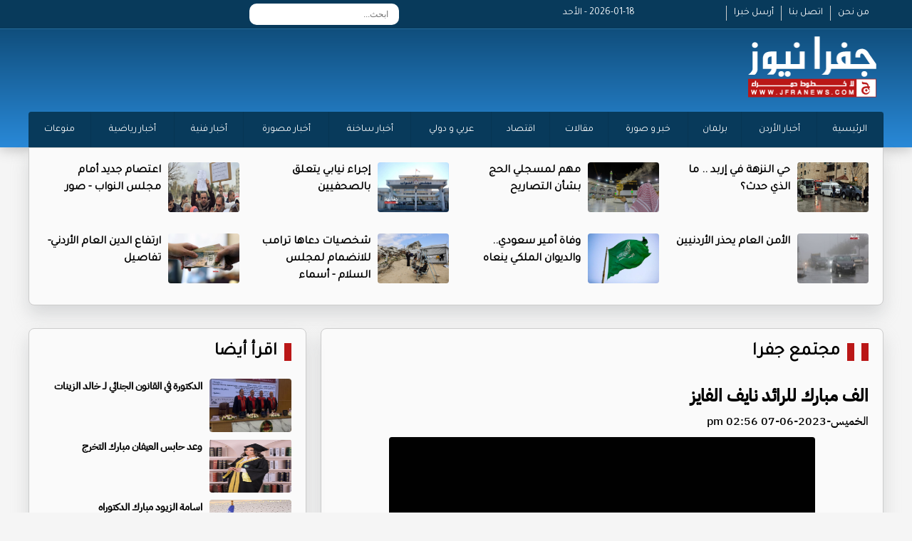

--- FILE ---
content_type: text/html; charset=utf-8
request_url: https://www.google.com/recaptcha/api2/aframe
body_size: 267
content:
<!DOCTYPE HTML><html><head><meta http-equiv="content-type" content="text/html; charset=UTF-8"></head><body><script nonce="7XU8pWmd1KJBm4FSWBKN1g">/** Anti-fraud and anti-abuse applications only. See google.com/recaptcha */ try{var clients={'sodar':'https://pagead2.googlesyndication.com/pagead/sodar?'};window.addEventListener("message",function(a){try{if(a.source===window.parent){var b=JSON.parse(a.data);var c=clients[b['id']];if(c){var d=document.createElement('img');d.src=c+b['params']+'&rc='+(localStorage.getItem("rc::a")?sessionStorage.getItem("rc::b"):"");window.document.body.appendChild(d);sessionStorage.setItem("rc::e",parseInt(sessionStorage.getItem("rc::e")||0)+1);localStorage.setItem("rc::h",'1768743503458');}}}catch(b){}});window.parent.postMessage("_grecaptcha_ready", "*");}catch(b){}</script></body></html>